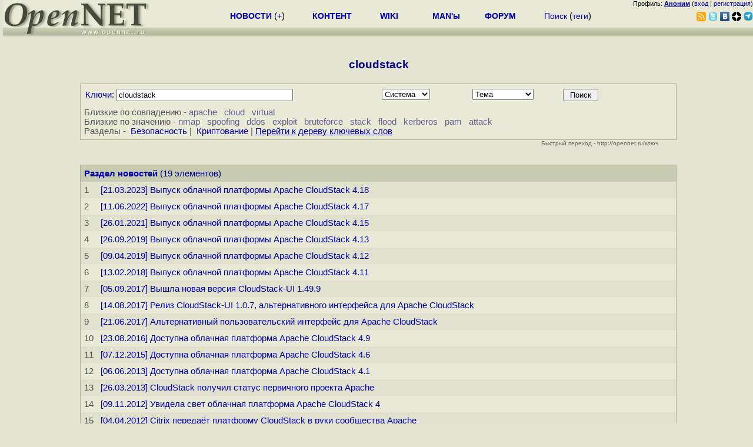

--- FILE ---
content_type: text/html; charset=koi8-r
request_url: https://opennet.ru/keywords/cloudstack.html
body_size: 5381
content:
<html><head>
<META HTTP-EQUIV="Content-Type" CONTENT="text/html; charset=koi8-r">
<meta name="viewport" content="width=device-width, initial-scale=1">
<title>OpenNet: Материалы по тегу cloudstack </title>
<link rel="search" href="/opensearch_ks.xml" title="OpenNet keywords" type="application/opensearchdescription+xml">
</head>
<body bgcolor="#E3E4D0">
<a name="top"></a>
<LINK REL="stylesheet" href="/opennet4.css" type="text/css">
<!--htdig_noindex-->
<FORM method="get" action="https://www.opennet.ru/search.shtml">
<aside>
<div style="width: 100%; text-align: right; font-size: 70%; background: #E9EAD6; margin-bottom:-10px;">
Профиль: <b><a href="/~" rel="nofollow" title="/~ - сводная страница участника"><u>Аноним</u></a></b> (<a href="https://www.opennet.ru/cgi-bin/openforum/vsluhboard.cgi?az=login">вход</a> | <a href="https://www.opennet.ru/cgi-bin/openforum/vsluhboard.cgi?az=user_register">регистрация</a>)</div>

<TABLE BORDER=0 CELLSPACING=0 CELLPADDING=0 WIDTH="100%">
<TR>
<TD width=300 VALIGN="BOTTOM" BGCOLOR="#E9EAD6" style="background: #E9EAD6 url('/back.gif') repeat-x bottom left">
<A HREF="/"><IMG SRC="/opennet2.gif" HEIGHT=60 WIDTH=249 ALT="The OpenNET Project" BORDER="0"></A><br>
</TD>
<TD WIDTH=100 ALIGN=CENTER BGCOLOR="#E9EAD6" style="background: #E9EAD6 url('/back.gif') repeat-x bottom left">

</TD><TD WIDTH=50% ALIGN=CENTER BGCOLOR="#E9EAD6" style="background: #E9EAD6 url('/back.gif') repeat-x bottom left;padding-bottom:10px;">
<table width="100%" border=0>
<tr>
<td width="22%">
 <A HREF="https://www.opennet.ru/opennews/" class="h"><b>НОВОСТИ</b></A> (<a href="https://www.opennet.ru/news/opennet.shtml" class="h">+</a>)
</td><td width="18%%">
  <A HREF="https://www.opennet.ru/mp/" class="h"><b>КОНТЕНТ</b></A>
</td><td width="14%">
  <A HREF="http://wiki.opennet.ru" class="h"><b>WIKI</b></A>
</td><td width="14%">
   <A HREF="https://www.opennet.ru/man.shtml" class="h"><b>MAN'ы</b></A>
</td><td width="16%">
   <A HREF="https://www.opennet.ru/forum/" class="h"><b>ФОРУМ</b></A>
</td><td width="16%">
<A HREF="https://www.opennet.ru/search.shtml" class="h" onMouseOver="document.getElementById('form12').style.display='block';">Поиск</A>&nbsp;(<A HREF="https://www.opennet.ru/keywords/" class="h">теги</A>)
<INPUT id="form12" style="display: none;" type="text" size="10" name="words" value="" title='для поиска в google наберите "g фраза"'>
</td></tr>
</table>

</TD><TD align=right WIDTH=20% BGCOLOR="#E9EAD6" style="background: #E9EAD6 url('/back.gif') repeat-x bottom left;padding-bottom:5px;">

<a href="https://www.opennet.ru/opennews/opennews_all_utf.rss"><img src="/img/rss.png" height="16" width="16" alt="RSS" title="RSS" border="0"></a>&nbsp;<a href="https://twitter.com/opennetru"><img src="/twitter.png" height="16" width="16" alt="twitter" title="Twitter" border="0"></a>&nbsp;<a href="https://vk.com/opennet"><img src="/img/vkontakte.gif" height="16" width="16" title="ВКонтакте" border="0"></a>&nbsp;<a href="https://zen.yandex.ru/opennet"><img src="/img/zen.png" height="16" width="16" title="Yandex Zen" border="0"></a><!--&nbsp;<a href="https://www.facebook.com/OpenNet.News/"><img src="/img/facebook.gif" height="16" width="16" title="Facebook" border="0"></a>-->&nbsp;<a href="https://telegram.space/opennet_ru"><img src="/img/telegram2.png" height="16" width="16" title="Telegram" border="0"></a>
</TABLE>
</aside>

<style>
    .hdr_mobile {
	text-align: center; 
	display: none;
	margin: 0px;
	padding: 0px;
    }
</style>
<div class=hdr_mobile>
<div style="margin-left: auto; margin-right: auto; width: 100%; height: 70px; border:1px solid #b0b190; min-width: 360px; max-width: 600px; background: #E9EAD6 url('/back.gif') repeat-x bottom left;">
<div style="float:left; width: 249px; height: 60px; margin-top: 10px;">
<A HREF="/"><IMG SRC="/opennet2_lite.gif" style="height: 60px; width: 249px; border: 1px;" ALT="The OpenNET Project / Index page"></A>
</div>
<div style="float: left; text-align: center; height: 70px; width: 331px; padding: 5px; margin-left: 10px;">
<br><small>[ <a href="/opennews/">новости</a>&nbsp;/<a href="/opennews/?full_lines=15&amp;lines=15&amp;mid_lines=00">+++</a> | <a href="/forum/">форум</a> | <a href="/keywords/">теги</a>
| <a href="tg://resolve?domain=opennet_ru"><img src="/img/telegram2.png" height="16" width="16" title="Telegram" border="0" style="margin-bottom: -4px;"></a>
]</small>
</div>
</div>
</div>
<div style="clear: both;"></div>


<div style="float: left; width: 279; text-align: left;padding-right: 60px;" id=adv>
</div>
<div style="padding-top: 0px;position:absolute;left:50%;margin-left:-235px;width:470px;" id=adv2>
</div>
<div style="width: 279;float: right;" id=adv3>
</div>
<div style="clear: both;"></div>
<br>
</FORM>
<!--/htdig_noindex-->


<LINK REL="stylesheet" href="/opennet_media.css" type="text/css">

<CENTER><H3><FONT COLOR="#000088">cloudstack </FONT></H3></CENTER>
<table width="80%" align=center><tr><td width="90%">
<form name=keyform method="GET" action="/cgi-bin/opennet/ks.cgi"> 
<a name="form"></a>
<table BORDER=0 CELLSPACING=0 CELLPADDING=1 BGCOLOR="#B0B190" WIDTH="100%">
<tr><td>
<table BORDER=0 CELLSPACING=0 CELLPADDING=0 BGCOLOR="#E9EAD6" WIDTH="100%">
<tr><td>
<table width="100%" CELLSPACING=3 CELLPADDING=3>
<tr>
<td>
<div style="float:left; width: 50%; min-width: 320px; padding: 2px;">
<a href="/keywords/" title="Слова-термины на английском языке, например: x.25, ipsec, security, apache.">Ключи</a>: <input type="text" name="mask" value="cloudstack " size=40 style="width:100%;max-width:300">
</div><div style="float:left; width: 15%; min-width: 100px; padding: 2px;">
<select name="sys">
<option value="0">Система
<option value="0">Не важно

<option value="1" >AIX
<option value="2" >FreeBSD
<option value="3" >Cisco IOS
<option value="4" >Linux
<option value="5" >NetBSD
<option value="6" >OpenBSD
<option value="7" >SCO
<option value="8" >Solaris
</select>
</div><div style="float:left; width: 15%; min-width: 100px; padding: 2px;">
<select name="dir">
<option value="0">Тема
<option value="0">Не важно
<option value="10" >Web
<option value="11" >Модем dialup
<option value="12" >DNS
<option value="13" >Примеры
<option value="14" >Firewall
<option value="15" >FTP
<option value="16" >Рутинг
<option value="17" >Faq
<option value="18" >Квоты
<option value="19" >Почта
<option value="20" >Патчи
<option value="21" >Русификация
<option value="22" >Схемы
<option value="23" >Скрипты
<option value="24" >Проблемы
<option value="25" >Windows
<option value="26" >X Window
</select>
</div><div style="float:left; width: 10%; min-width: 100px; padding: 2px;">
<input type="submit" value=" Поиск "> 
</div>
</td>
</tr>
<tr>
<td>
<small><font color="#505050">
Близкие по совпадению -  <A href="" OnClick='document.keyform.mask.value= "apache " + document.keyform.mask.value; return false;'>apache</a>&nbsp;&nbsp; <A href="" OnClick='document.keyform.mask.value= "cloud " + document.keyform.mask.value; return false;'>cloud</a>&nbsp;&nbsp; <A href="" OnClick='document.keyform.mask.value= "virtual " + document.keyform.mask.value; return false;'>virtual</a>&nbsp;&nbsp;  <br>
Близкие по значению -  <A href="" OnClick='document.keyform.mask.value= "nmap " + document.keyform.mask.value; return false;'>nmap</a>&nbsp;&nbsp; <A href="" OnClick='document.keyform.mask.value= "spoofing " + document.keyform.mask.value; return false;'>spoofing</a>&nbsp;&nbsp; <A href="" OnClick='document.keyform.mask.value= "ddos " + document.keyform.mask.value; return false;'>ddos</a>&nbsp;&nbsp; <A href="" OnClick='document.keyform.mask.value= "exploit " + document.keyform.mask.value; return false;'>exploit</a>&nbsp;&nbsp; <A href="" OnClick='document.keyform.mask.value= "bruteforce " + document.keyform.mask.value; return false;'>bruteforce</a>&nbsp;&nbsp; <A href="" OnClick='document.keyform.mask.value= "stack " + document.keyform.mask.value; return false;'>stack</a>&nbsp;&nbsp; <A href="" OnClick='document.keyform.mask.value= "flood " + document.keyform.mask.value; return false;'>flood</a>&nbsp;&nbsp; <A href="" OnClick='document.keyform.mask.value= "kerberos " + document.keyform.mask.value; return false;'>kerberos</a>&nbsp;&nbsp; <A href="" OnClick='document.keyform.mask.value= "pam " + document.keyform.mask.value; return false;'>pam</a>&nbsp;&nbsp; <A href="" OnClick='document.keyform.mask.value= "attack " + document.keyform.mask.value; return false;'>attack</a>&nbsp;&nbsp;  <br>
Разделы -  &nbsp;<A href="/keywords/index0.html#9">Безопасность</a> | &nbsp;<A href="/keywords/index0.html#556">Криптование</a> |  
</font></small>
<small><a href="/keywords/"><u>Перейти к дереву ключевых слов</u></a></small>

</td>
</tr>

</table>
</td></tr>
</table>
</td></tr>
</table>
<div style="width: 97%; color:#606060; text-align: right; font-size: 70%;">Быстрый переход - http://opennet.ru/ключ</div>
<input type="hidden" name="zoom" value=""> 
<input type="hidden" name="base" value="">
</form>
<br>
<TABLE BORDER=0 CELLSPACING=0 CELLPADDING=1 BGCOLOR="#B0B190" WIDTH="100%">
<TR><TD>
<TABLE BORDER=0 CELLSPACING=0 CELLPADDING=6 BGCOLOR="#E9EAD6" ALIGN=CENTER WIDTH="100%">
<tr bgcolor="#C7CBB1"><td COLSPAN=3><font color="#000088"><b><a href="/opennews/">Раздел новостей</a></b> (19 элементов)</font></td></tr>
<tr BGCOLOR="#DFE1CD">
<td width=10><small><font color="#505050">1</font></small></td>
<td width="70%"><small><a href="/opennews/art.shtml?num=58835">[21.03.2023] Выпуск облачной платформы Apache CloudStack 4.18</a></small></td>
<td width="30%"><small></small></td>
</tr>
<tr>
<td width=10><small><font color="#505050">2</font></small></td>
<td width="70%"><small><a href="/opennews/art.shtml?num=57326">[11.06.2022] Выпуск облачной платформы Apache CloudStack 4.17</a></small></td>
<td width="30%"><small></small></td>
</tr>
<tr BGCOLOR="#DFE1CD">
<td width=10><small><font color="#505050">3</font></small></td>
<td width="70%"><small><a href="/opennews/art.shtml?num=54471">[26.01.2021] Выпуск облачной платформы Apache CloudStack 4.15</a></small></td>
<td width="30%"><small></small></td>
</tr>
<tr>
<td width=10><small><font color="#505050">4</font></small></td>
<td width="70%"><small><a href="/opennews/art.shtml?num=51564">[26.09.2019] Выпуск облачной платформы Apache CloudStack 4.13</a></small></td>
<td width="30%"><small></small></td>
</tr>
<tr BGCOLOR="#DFE1CD">
<td width=10><small><font color="#505050">5</font></small></td>
<td width="70%"><small><a href="/opennews/art.shtml?num=50486">[09.04.2019] Выпуск облачной платформы Apache CloudStack 4.12</a></small></td>
<td width="30%"><small></small></td>
</tr>
<tr>
<td width=10><small><font color="#505050">6</font></small></td>
<td width="70%"><small><a href="/opennews/art.shtml?num=48059">[13.02.2018] Выпуск облачной платформы Apache CloudStack 4.11</a></small></td>
<td width="30%"><small></small></td>
</tr>
<tr BGCOLOR="#DFE1CD">
<td width=10><small><font color="#505050">7</font></small></td>
<td width="70%"><small><a href="/opennews/art.shtml?num=47131">[05.09.2017] Вышла новая версия CloudStack-UI 1.49.9</a></small></td>
<td width="30%"><small></small></td>
</tr>
<tr>
<td width=10><small><font color="#505050">8</font></small></td>
<td width="70%"><small><a href="/opennews/art.shtml?num=47018">[14.08.2017] Релиз CloudStack-UI 1.0.7, альтернативного интерфейса для Apache CloudStack</a></small></td>
<td width="30%"><small></small></td>
</tr>
<tr BGCOLOR="#DFE1CD">
<td width=10><small><font color="#505050">9</font></small></td>
<td width="70%"><small><a href="/opennews/art.shtml?num=46735">[21.06.2017] Альтернативный пользовательский интерфейс для Apache CloudStack</a></small></td>
<td width="30%"><small></small></td>
</tr>
<tr>
<td width=10><small><font color="#505050">10</font></small></td>
<td width="70%"><small><a href="/opennews/art.shtml?num=45014">[23.08.2016] Доступна облачная платформа Apache CloudStack 4.9</a></small></td>
<td width="30%"><small></small></td>
</tr>
<tr BGCOLOR="#DFE1CD">
<td width=10><small><font color="#505050">11</font></small></td>
<td width="70%"><small><a href="/opennews/art.shtml?num=43465">[07.12.2015] Доступна облачная платформа Apache CloudStack 4.6</a></small></td>
<td width="30%"><small></small></td>
</tr>
<tr>
<td width=10><small><font color="#505050">12</font></small></td>
<td width="70%"><small><a href="/opennews/art.shtml?num=37103">[06.06.2013] Доступна облачная платформа Apache CloudStack 4.1</a></small></td>
<td width="30%"><small></small></td>
</tr>
<tr BGCOLOR="#DFE1CD">
<td width=10><small><font color="#505050">13</font></small></td>
<td width="70%"><small><a href="/opennews/art.shtml?num=36493">[26.03.2013] CloudStack получил статус первичного проекта Apache</a></small></td>
<td width="30%"><small></small></td>
</tr>
<tr>
<td width=10><small><font color="#505050">14</font></small></td>
<td width="70%"><small><a href="/opennews/art.shtml?num=35271">[09.11.2012] Увидела свет облачная платформа Apache CloudStack 4</a></small></td>
<td width="30%"><small></small></td>
</tr>
<tr BGCOLOR="#DFE1CD">
<td width=10><small><font color="#505050">15</font></small></td>
<td width="70%"><small><a href="/opennews/art.shtml?num=33524">[04.04.2012] Citrix передаёт платформу CloudStack в руки сообщества Apache</a></small></td>
<td width="30%"><small></small></td>
</tr>
</table>
</td></tr>
</table>
<a href="/cgi-bin/opennet/ks.cgi?base=&dir=&sys=&tsort=0&mask=cloudstack%20&lines=15&skip=15&zoom=news" rel="nofollow">Следующая страница &gt;&gt;</a>
<br>
<br>
<TABLE BORDER=0 CELLSPACING=0 CELLPADDING=1 BGCOLOR="#B0B190" WIDTH="100%">
<TR><TD>
<TABLE BORDER=0 CELLSPACING=4 CELLPADDING=7 BGCOLOR="#E9EAD6" ALIGN=CENTER WIDTH="100%">
<tr>
<td><small><font color="#505050">Информация не найдена в разделе: <b><a href="/tips/sml/">Советы и заметки</a></b></font></small></td>
</td></tr>
</table>
</td></tr>
</table>
<br>
<br>
<TABLE BORDER=0 CELLSPACING=0 CELLPADDING=1 BGCOLOR="#B0B190" WIDTH="100%">
<TR><TD>
<TABLE BORDER=0 CELLSPACING=4 CELLPADDING=7 BGCOLOR="#E9EAD6" ALIGN=CENTER WIDTH="100%">
<tr>
<td><small><font color="#505050">Информация не найдена в разделе: <b><a href="/filebase.shtml">Тематический каталог</a></b></font></small></td>
</td></tr>
</table>
</td></tr>
</table>
<br>
<br>
<TABLE BORDER=0 CELLSPACING=0 CELLPADDING=1 BGCOLOR="#B0B190" WIDTH="100%">
<TR><TD>
<TABLE BORDER=0 CELLSPACING=4 CELLPADDING=7 BGCOLOR="#E9EAD6" ALIGN=CENTER WIDTH="100%">
<tr>
<td><small><font color="#505050">Информация не найдена в разделе: <b><a href="/prog/sml/">Каталог программ</a></b></font></small></td>
</td></tr>
</table>
</td></tr>
</table>
<br>
<br>
<TABLE BORDER=0 CELLSPACING=0 CELLPADDING=1 BGCOLOR="#B0B190" WIDTH="100%">
<TR><TD>
<TABLE BORDER=0 CELLSPACING=4 CELLPADDING=7 BGCOLOR="#E9EAD6" ALIGN=CENTER WIDTH="100%">
<tr>
<td><small><font color="#505050">Информация не найдена в разделе: <b><a href="/links/sml/">Каталог ссылок</a></b></font></small></td>
</td></tr>
</table>
</td></tr>
</table>
<br>
<br>
<TABLE BORDER=0 CELLSPACING=0 CELLPADDING=1 BGCOLOR="#B0B190" WIDTH="100%">
<TR><TD>
<TABLE BORDER=0 CELLSPACING=4 CELLPADDING=7 BGCOLOR="#E9EAD6" ALIGN=CENTER WIDTH="100%">
<tr>
<td><small><font color="#505050">Информация не найдена в разделе: <b><a href="/docs/">Архив документации</a></b></font></small></td>
</td></tr>
</table>
</td></tr>
</table>
<br>
<br>
<TABLE BORDER=0 CELLSPACING=0 CELLPADDING=1 BGCOLOR="#B0B190" WIDTH="100%">
<TR><TD>
<TABLE BORDER=0 CELLSPACING=4 CELLPADDING=7 BGCOLOR="#E9EAD6" ALIGN=CENTER WIDTH="100%">
<tr>
<td><small><font color="#505050">Раздел "<a href="/man.shtml">Системные руководства (MANы)</a>" скрыт.</font></small> <a href="/cgi-bin/opennet/ks.cgi?base=&dir=&sys=&tsort=0&mask=cloudstack%20&zoom=man" rel="nofollow"><u>Посмотреть</u> скрытые статьи</a></font></td>
</tr>
</table>
</td></tr>
</table>
<br>
<br>
<TABLE BORDER=0 CELLSPACING=0 CELLPADDING=1 BGCOLOR="#B0B190" WIDTH="100%">
<TR><TD>
<TABLE BORDER=0 CELLSPACING=4 CELLPADDING=7 BGCOLOR="#E9EAD6" ALIGN=CENTER WIDTH="100%">
<tr>
<td><small><font color="#505050">Раздел "<a href="http://forum.opennet.ru">Треды в форуме</a>" скрыт.</font></small> <a href="/cgi-bin/opennet/ks.cgi?base=&dir=&sys=&tsort=0&mask=cloudstack%20&zoom=forum" rel="nofollow"><u>Посмотреть</u> скрытые статьи</a></font></td>
</tr>
</table>
</td></tr>
</table>
<br>
<br>
<TABLE BORDER=0 CELLSPACING=0 CELLPADDING=1 BGCOLOR="#B0B190" WIDTH="100%">
<TR><TD>
<TABLE BORDER=0 CELLSPACING=4 CELLPADDING=7 BGCOLOR="#E9EAD6" ALIGN=CENTER WIDTH="100%">
<tr>
<td>
Все разделы на одной странице: 
<a href="/cgi-bin/opennet/ks.cgi?base=&dir=&sys=&tsort=0&mask=cloudstack%20&skip=0" rel="nofollow">&lt;&lt; Предыдущие элементы</a> | 
<a href="/cgi-bin/opennet/ks.cgi?base=&dir=&sys=&tsort=0&mask=cloudstack%20&skip=15" rel="nofollow">Следующие элементы &gt;&gt;</a>
</td>
</tr>
</table>
</td></tr>
</table>
<br>

<!-- </td><td width=300 valign=top> -->

</td></tr></table>


<!--htdig_noindex-->
<noindex>
<br>


</noindex>
<!--/htdig_noindex-->


<!-- footer -->
<!--htdig_noindex-->
<br><br>
<div style="background-color: #E9EAD6; width:100%; height: 62px;">
<div style="margin-right: 20px; float:left; line-height:61px; vertical-align: middle; margin-left: 10px; font-size: 120%;">
Партнёры:
</div>
<div style="float:left; height:61px;  line-height:61px; margin-left: 20px;">
<a style="align: middle;" target=_blank href="https://www.postgrespro.ru"><img src="/img/pp_200.png" height=60 width=200 alt="PostgresPro"></a>
</div>
<div style="float:left; height:61px;  line-height:61px; margin-left: 20px;">
<!--#include virtual="/cgi-bin/opennet/rb2?inferno"--><img src="/img/inferno2.png" height=60 width=200 alt="Inferno Solutions"></a>
</div>
<div style="float:right; height:61px;  line-height:61px;  margin-left: 15px;">
<a style="align: middle;" target=_blank href="http://hoster.ru/?utm_source=site&utm_medium=banner&utm_campaign=opennet"><img src="/img/dh143x60t.png" height=60 width=143 alt="Hosting by Hoster.ru"></a>
</div>
<div style="float:right;  height:61px;  line-height: 61px; vertical-align: middle;font-size: 120%;">
Хостинг:
</div>

</div>
<div style="clear: both;"></div>


<br>
<TABLE class=ttxt style="border-top: 3px solid #C9CaB6;">
<TD WIDTH="35%">
<A HREF="/cgi-bin/opennet/bookmark.cgi">Закладки на сайте</A><BR>
<A HREF="/cgi-bin/opennet/bookmark.cgi?submit=add" target="blank_">Проследить за страницей</A>
</TD>
<TD WIDTH="65%" ALIGN=RIGHT>
Created&nbsp;1996-2026&nbsp;by <B><A HREF="/contact.shtml" title="email maxim.chirkov@gmail.com">Maxim&nbsp;Chirkov</A></B><BR>
<A HREF="https://www.opennet.ru/add.shtml">Добавить</A>, <A HREF="https://www.opennet.ru/donate.shtml" style="color: #C00000;">Поддержать</A>, <A HREF="https://www.opennet.ru/banners2.shtml">Вебмастеру</A>
</TD>
</TR>
</TABLE>
<!--/htdig_noindex-->
<!-- end of footer -->
<!--
<script>
  (function(i,s,o,g,r,a,m){i['GoogleAnalyticsObject']=r;i[r]=i[r]||function(){
  (i[r].q=i[r].q||[]).push(arguments)},i[r].l=1*new Date();a=s.createElement(o),
  m=s.getElementsByTagName(o)[0];a.async=1;a.src=g;m.parentNode.insertBefore(a,m)
  })(window,document,'script','https://www.google-analytics.com/analytics.js','ga');
    ga('create', 'UA-123449-1', 'auto');
    ga('send', 'pageview');
</script>
-->



</BODY>
</HTML>
